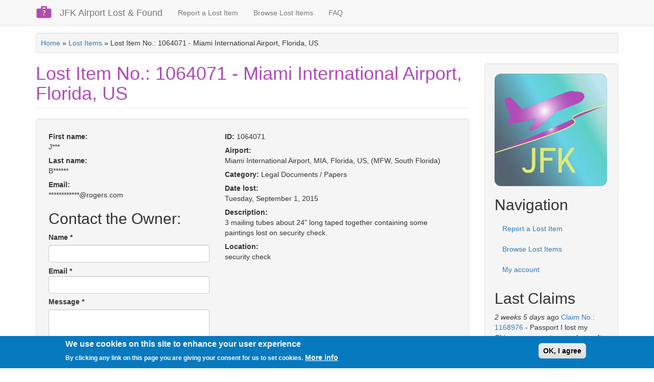

--- FILE ---
content_type: text/html; charset=utf-8
request_url: https://jfk.airport-lostandfound.net/claim/1064071
body_size: 7026
content:
<!DOCTYPE html>
<html lang="en" dir="ltr" prefix="content: http://purl.org/rss/1.0/modules/content/ dc: http://purl.org/dc/terms/ foaf: http://xmlns.com/foaf/0.1/ og: http://ogp.me/ns# rdfs: http://www.w3.org/2000/01/rdf-schema# sioc: http://rdfs.org/sioc/ns# sioct: http://rdfs.org/sioc/types# skos: http://www.w3.org/2004/02/skos/core# xsd: http://www.w3.org/2001/XMLSchema#">
<head>
  <link rel="profile" href="https://www.w3.org/1999/xhtml/vocab" />
  <meta name="viewport" content="width=device-width, initial-scale=1.0">
  <meta http-equiv="Content-Type" content="text/html; charset=utf-8" />
<link rel="shortcut icon" href="https://jfk.airport-lostandfound.net/sites/all/themes/lf/favicon.ico" type="image/vnd.microsoft.icon" />
<link rel="apple-touch-icon" sizes="57x57" href="/sites/default/files/favicons/apple-touch-icon-57x57.png"/>
<link rel="apple-touch-icon" sizes="60x60" href="/sites/default/files/favicons/apple-touch-icon-60x60.png"/>
<link rel="apple-touch-icon" sizes="72x72" href="/sites/default/files/favicons/apple-touch-icon-72x72.png"/>
<link rel="apple-touch-icon" sizes="76x76" href="/sites/default/files/favicons/apple-touch-icon-76x76.png"/>
<link rel="apple-touch-icon" sizes="114x114" href="/sites/default/files/favicons/apple-touch-icon-114x114.png"/>
<link rel="apple-touch-icon" sizes="120x120" href="/sites/default/files/favicons/apple-touch-icon-120x120.png"/>
<link rel="apple-touch-icon" sizes="144x144" href="/sites/default/files/favicons/apple-touch-icon-144x144.png"/>
<link rel="apple-touch-icon" sizes="152x152" href="/sites/default/files/favicons/apple-touch-icon-152x152.png"/>
<link rel="apple-touch-icon" sizes="180x180" href="/sites/default/files/favicons/apple-touch-icon-180x180.png"/>
<link rel="icon" type="image/png" href="/sites/default/files/favicons/favicon-32x32.png" sizes="32x32"/>
<link rel="icon" type="image/png" href="/sites/default/files/favicons/android-chrome-192x192.png" sizes="192x192"/>
<link rel="icon" type="image/png" href="/sites/default/files/favicons/favicon-96x96.png" sizes="96x96"/>
<link rel="icon" type="image/png" href="/sites/default/files/favicons/favicon-16x16.png" sizes="16x16"/>
<link rel="manifest" href="/sites/default/files/favicons/manifest.json"/>
<meta name="msapplication-TileColor" content="#603cba"/>
<meta name="msapplication-TileImage" content="/sites/default/files/favicons/mstile-144x144.png"/>
<meta name="theme-color" content="#ffffff"/>
<meta name="generator" content="Drupal 7 (http://drupal.org)" />
<link rel="canonical" href="https://airport-lostandfound.net/claim/1064071" />
<link rel="shortlink" href="https://airport-lostandfound.net/node/43" />
  <title>Lost Item No.: 1064071 - Miami International Airport, Florida, US | JFK Airport Lost & Found</title>
  <style>
@import url("https://jfk.airport-lostandfound.net/modules/system/system.base.css?stbjq4");
</style>
<style>
@import url("https://jfk.airport-lostandfound.net/sites/all/modules/date/date_api/date.css?stbjq4");
@import url("https://jfk.airport-lostandfound.net/sites/all/modules/date/date_popup/themes/datepicker.1.7.css?stbjq4");
@import url("https://jfk.airport-lostandfound.net/sites/all/modules/domain/domain_nav/domain_nav.css?stbjq4");
@import url("https://jfk.airport-lostandfound.net/modules/field/theme/field.css?stbjq4");
@import url("https://jfk.airport-lostandfound.net/modules/node/node.css?stbjq4");
@import url("https://jfk.airport-lostandfound.net/sites/all/modules/views/css/views.css?stbjq4");
</style>
<style>
@import url("https://jfk.airport-lostandfound.net/sites/all/modules/colorbox/styles/default/colorbox_style.css?stbjq4");
@import url("https://jfk.airport-lostandfound.net/sites/all/modules/ctools/css/ctools.css?stbjq4");
@import url("https://jfk.airport-lostandfound.net/sites/all/modules/webform/css/webform.css?stbjq4");
@import url("https://jfk.airport-lostandfound.net/sites/all/modules/eu_cookie_compliance/css/eu_cookie_compliance.css?stbjq4");
</style>
<style>#sliding-popup.sliding-popup-bottom,#sliding-popup.sliding-popup-bottom .eu-cookie-withdraw-banner,.eu-cookie-withdraw-tab{background:#0779bf;}#sliding-popup.sliding-popup-bottom.eu-cookie-withdraw-wrapper{background:transparent}#sliding-popup .popup-content #popup-text h1,#sliding-popup .popup-content #popup-text h2,#sliding-popup .popup-content #popup-text h3,#sliding-popup .popup-content #popup-text p,#sliding-popup label,#sliding-popup div,.eu-cookie-compliance-secondary-button,.eu-cookie-withdraw-tab{color:#fff !important;}.eu-cookie-withdraw-tab{border-color:#fff;}.eu-cookie-compliance-more-button{color:#fff !important;}
</style>
<link type="text/css" rel="stylesheet" href="https://cdn.jsdelivr.net/npm/bootstrap@3.4.1/dist/css/bootstrap.css" media="all" />
<link type="text/css" rel="stylesheet" href="https://cdn.jsdelivr.net/npm/@unicorn-fail/drupal-bootstrap-styles@0.0.2/dist/3.3.1/7.x-3.x/drupal-bootstrap.css" media="all" />
<style>
@import url("https://jfk.airport-lostandfound.net/sites/all/themes/lf/css/style.css?stbjq4");
</style>
  <!-- HTML5 element support for IE6-8 -->
  <!--[if lt IE 9]>
    <script src="https://cdn.jsdelivr.net/html5shiv/3.7.3/html5shiv-printshiv.min.js"></script>
  <![endif]-->
  <script src="https://jfk.airport-lostandfound.net/sites/all/modules/jquery_update/replace/jquery/1.12/jquery.min.js?v=1.12.4"></script>
<script src="https://jfk.airport-lostandfound.net/misc/jquery-extend-3.4.0.js?v=1.12.4"></script>
<script src="https://jfk.airport-lostandfound.net/misc/jquery.once.js?v=1.2"></script>
<script src="https://jfk.airport-lostandfound.net/misc/drupal.js?stbjq4"></script>
<script src="https://jfk.airport-lostandfound.net/sites/all/modules/jquery_update/replace/ui/external/jquery.cookie.js?v=67fb34f6a866c40d0570"></script>
<script src="https://cdn.jsdelivr.net/npm/bootstrap@3.4.1/dist/js/bootstrap.js"></script>
<script src="https://jfk.airport-lostandfound.net/sites/all/libraries/colorbox/jquery.colorbox-min.js?stbjq4"></script>
<script src="https://jfk.airport-lostandfound.net/sites/all/modules/colorbox/js/colorbox.js?stbjq4"></script>
<script src="https://jfk.airport-lostandfound.net/sites/all/modules/colorbox/styles/default/colorbox_style.js?stbjq4"></script>
<script src="https://jfk.airport-lostandfound.net/misc/textarea.js?v=7.69"></script>
<script src="https://jfk.airport-lostandfound.net/sites/all/modules/webform/js/webform.js?stbjq4"></script>
<script src="https://jfk.airport-lostandfound.net/sites/all/modules/google_analytics/googleanalytics.js?stbjq4"></script>
<script>(function(i,s,o,g,r,a,m){i["GoogleAnalyticsObject"]=r;i[r]=i[r]||function(){(i[r].q=i[r].q||[]).push(arguments)},i[r].l=1*new Date();a=s.createElement(o),m=s.getElementsByTagName(o)[0];a.async=1;a.src=g;m.parentNode.insertBefore(a,m)})(window,document,"script","https://www.google-analytics.com/analytics.js","ga");ga("create", "UA-77754196-1", {"cookieDomain":".jfk.airport-lostandfound.net"});ga("send", "pageview");</script>
<script>jQuery.extend(Drupal.settings, {"basePath":"\/","pathPrefix":"","ajaxPageState":{"theme":"lf","theme_token":"6yVaBYA-tQ65piaWWuvEDi1oJoCiqmcyv3E8rAXLq2g","js":{"0":1,"sites\/all\/modules\/eu_cookie_compliance\/js\/eu_cookie_compliance.js":1,"sites\/all\/themes\/bootstrap\/js\/bootstrap.js":1,"sites\/all\/modules\/jquery_update\/replace\/jquery\/1.12\/jquery.min.js":1,"misc\/jquery-extend-3.4.0.js":1,"misc\/jquery.once.js":1,"misc\/drupal.js":1,"sites\/all\/modules\/jquery_update\/replace\/ui\/external\/jquery.cookie.js":1,"https:\/\/cdn.jsdelivr.net\/npm\/bootstrap@3.4.1\/dist\/js\/bootstrap.js":1,"sites\/all\/libraries\/colorbox\/jquery.colorbox-min.js":1,"sites\/all\/modules\/colorbox\/js\/colorbox.js":1,"sites\/all\/modules\/colorbox\/styles\/default\/colorbox_style.js":1,"misc\/textarea.js":1,"sites\/all\/modules\/webform\/js\/webform.js":1,"sites\/all\/modules\/google_analytics\/googleanalytics.js":1,"1":1},"css":{"modules\/system\/system.base.css":1,"sites\/all\/modules\/date\/date_api\/date.css":1,"sites\/all\/modules\/date\/date_popup\/themes\/datepicker.1.7.css":1,"sites\/all\/modules\/domain\/domain_nav\/domain_nav.css":1,"modules\/field\/theme\/field.css":1,"modules\/node\/node.css":1,"sites\/all\/modules\/views\/css\/views.css":1,"sites\/all\/modules\/colorbox\/styles\/default\/colorbox_style.css":1,"sites\/all\/modules\/ctools\/css\/ctools.css":1,"sites\/all\/modules\/webform\/css\/webform.css":1,"sites\/all\/modules\/eu_cookie_compliance\/css\/eu_cookie_compliance.css":1,"0":1,"https:\/\/cdn.jsdelivr.net\/npm\/bootstrap@3.4.1\/dist\/css\/bootstrap.css":1,"https:\/\/cdn.jsdelivr.net\/npm\/@unicorn-fail\/drupal-bootstrap-styles@0.0.2\/dist\/3.3.1\/7.x-3.x\/drupal-bootstrap.css":1,"sites\/all\/themes\/lf\/css\/style.css":1}},"colorbox":{"opacity":"0.85","current":"{current} of {total}","previous":"\u00ab Prev","next":"Next \u00bb","close":"Close","maxWidth":"98%","maxHeight":"98%","fixed":true,"mobiledetect":true,"mobiledevicewidth":"480px"},"urlIsAjaxTrusted":{"\/claim\/1064071":true,"http:\/\/airport-lostandfound.net\/claim\/1064071?destination=node\/43":true},"eu_cookie_compliance":{"popup_enabled":1,"popup_agreed_enabled":0,"popup_hide_agreed":0,"popup_clicking_confirmation":0,"popup_scrolling_confirmation":0,"popup_html_info":"\u003Cdiv class=\u0022eu-cookie-compliance-banner eu-cookie-compliance-banner-info eu-cookie-compliance-banner--default\u0022\u003E\n  \u003Cdiv class=\u0022popup-content info\u0022\u003E\n    \u003Cdiv id=\u0022popup-text\u0022\u003E\n      \u003Ch2\u003EWe use cookies on this site to enhance your user experience\u003C\/h2\u003E\n\u003Cp\u003EBy clicking any link on this page you are giving your consent for us to set cookies.\u003C\/p\u003E\n              \u003Cbutton type=\u0022button\u0022 class=\u0022find-more-button eu-cookie-compliance-more-button\u0022\u003EMore info\u003C\/button\u003E\n          \u003C\/div\u003E\n    \n    \u003Cdiv id=\u0022popup-buttons\u0022 class=\u0022\u0022\u003E\n      \u003Cbutton type=\u0022button\u0022 class=\u0022agree-button eu-cookie-compliance-default-button\u0022\u003EOK, I agree\u003C\/button\u003E\n          \u003C\/div\u003E\n  \u003C\/div\u003E\n\u003C\/div\u003E","use_mobile_message":false,"mobile_popup_html_info":"\u003Cdiv class=\u0022eu-cookie-compliance-banner eu-cookie-compliance-banner-info eu-cookie-compliance-banner--default\u0022\u003E\n  \u003Cdiv class=\u0022popup-content info\u0022\u003E\n    \u003Cdiv id=\u0022popup-text\u0022\u003E\n                    \u003Cbutton type=\u0022button\u0022 class=\u0022find-more-button eu-cookie-compliance-more-button\u0022\u003EMore info\u003C\/button\u003E\n          \u003C\/div\u003E\n    \n    \u003Cdiv id=\u0022popup-buttons\u0022 class=\u0022\u0022\u003E\n      \u003Cbutton type=\u0022button\u0022 class=\u0022agree-button eu-cookie-compliance-default-button\u0022\u003EOK, I agree\u003C\/button\u003E\n          \u003C\/div\u003E\n  \u003C\/div\u003E\n\u003C\/div\u003E\n","mobile_breakpoint":"768","popup_html_agreed":"\u003Cdiv\u003E\n  \u003Cdiv class=\u0022popup-content agreed\u0022\u003E\n    \u003Cdiv id=\u0022popup-text\u0022\u003E\n      \u003Ch2\u003EThank you for accepting cookies\u003C\/h2\u003E\n\u003Cp\u003EYou can now hide this message or find out more about cookies.\u003C\/p\u003E\n    \u003C\/div\u003E\n    \u003Cdiv id=\u0022popup-buttons\u0022\u003E\n      \u003Cbutton type=\u0022button\u0022 class=\u0022hide-popup-button eu-cookie-compliance-hide-button\u0022\u003EHide\u003C\/button\u003E\n              \u003Cbutton type=\u0022button\u0022 class=\u0022find-more-button eu-cookie-compliance-more-button-thank-you\u0022 \u003EMore info\u003C\/button\u003E\n          \u003C\/div\u003E\n  \u003C\/div\u003E\n\u003C\/div\u003E","popup_use_bare_css":false,"popup_height":"auto","popup_width":"100%","popup_delay":1000,"popup_link":"\/privacy-policy","popup_link_new_window":1,"popup_position":null,"fixed_top_position":1,"popup_language":"en","store_consent":false,"better_support_for_screen_readers":0,"reload_page":0,"domain":"","domain_all_sites":null,"popup_eu_only_js":0,"cookie_lifetime":"100","cookie_session":false,"disagree_do_not_show_popup":0,"method":"default","whitelisted_cookies":"","withdraw_markup":"\u003Cbutton type=\u0022button\u0022 class=\u0022eu-cookie-withdraw-tab\u0022\u003EPrivacy settings\u003C\/button\u003E\n\u003Cdiv class=\u0022eu-cookie-withdraw-banner\u0022\u003E\n  \u003Cdiv class=\u0022popup-content info\u0022\u003E\n    \u003Cdiv id=\u0022popup-text\u0022\u003E\n      \u003Ch2\u003EWe use cookies on this site to enhance your user experience\u003C\/h2\u003E\n\u003Cp\u003EYou have given your consent for us to set cookies.\u003C\/p\u003E\n    \u003C\/div\u003E\n    \u003Cdiv id=\u0022popup-buttons\u0022\u003E\n      \u003Cbutton type=\u0022button\u0022 class=\u0022eu-cookie-withdraw-button\u0022\u003EWithdraw consent\u003C\/button\u003E\n    \u003C\/div\u003E\n  \u003C\/div\u003E\n\u003C\/div\u003E\n","withdraw_enabled":false,"withdraw_button_on_info_popup":false,"cookie_categories":[],"enable_save_preferences_button":true,"fix_first_cookie_category":true,"select_all_categories_by_default":false},"googleanalytics":{"trackOutbound":1,"trackMailto":1,"trackDownload":1,"trackDownloadExtensions":"7z|aac|arc|arj|asf|asx|avi|bin|csv|doc(x|m)?|dot(x|m)?|exe|flv|gif|gz|gzip|hqx|jar|jpe?g|js|mp(2|3|4|e?g)|mov(ie)?|msi|msp|pdf|phps|png|ppt(x|m)?|pot(x|m)?|pps(x|m)?|ppam|sld(x|m)?|thmx|qtm?|ra(m|r)?|sea|sit|tar|tgz|torrent|txt|wav|wma|wmv|wpd|xls(x|m|b)?|xlt(x|m)|xlam|xml|z|zip","trackColorbox":1,"trackDomainMode":1},"bootstrap":{"anchorsFix":1,"anchorsSmoothScrolling":1,"formHasError":1,"popoverEnabled":1,"popoverOptions":{"animation":1,"html":0,"placement":"right","selector":"","trigger":"click","triggerAutoclose":1,"title":"","content":"","delay":0,"container":"body"},"tooltipEnabled":1,"tooltipOptions":{"animation":1,"html":0,"placement":"auto left","selector":"","trigger":"hover focus","delay":0,"container":"body"}}});</script>
</head>
<body class="navbar-is-fixed-top html not-front not-logged-in one-sidebar sidebar-second page-node page-node- page-node-43 node-type-lost-item domain-jfk-airport-lostandfound-net">
  <div id="skip-link">
    <a href="#main-content" class="element-invisible element-focusable">Skip to main content</a>
  </div>
    <header id="navbar" role="banner" class="navbar navbar-fixed-top navbar-default">
  <div class="container">
    <div class="navbar-header">
              <a class="logo navbar-btn pull-left" href="/" title="Home">
          <img src="https://jfk.airport-lostandfound.net/sites/all/themes/lf/logo.png" alt="Home" />
        </a>
      
              <a class="name navbar-brand" href="/" title="Home">JFK Airport Lost &amp; Found</a>
      
              <button type="button" class="navbar-toggle" data-toggle="collapse" data-target="#navbar-collapse">
          <span class="sr-only">Toggle navigation</span>
          <span class="icon-bar"></span>
          <span class="icon-bar"></span>
          <span class="icon-bar"></span>
        </button>
          </div>

          <div class="navbar-collapse collapse" id="navbar-collapse">
        <nav role="navigation">
                      <ul class="menu nav navbar-nav"><li class="first leaf"><a href="/claim" title="Create Claim">Report a Lost Item</a></li>
<li class="leaf"><a href="/browse_claims" title="">Browse Lost Items</a></li>
<li class="last leaf"><a href="/faq" title="Frequently asked questions">FAQ</a></li>
</ul>                                      </nav>
      </div>
      </div>
</header>

<div class="main-container container">

  <header role="banner" id="page-header">
    
      <div class="region region-header well well-sm">
    <section id="block-easy-breadcrumb-easy-breadcrumb" class="block block-easy-breadcrumb clearfix">

      
    <div itemscope class="easy-breadcrumb">
          <span itemprop="title"><a href="/" class="easy-breadcrumb_segment easy-breadcrumb_segment-front">Home</a></span>               <span class="easy-breadcrumb_segment-separator">»</span>
                <span itemprop="title"><a href="/claim" class="easy-breadcrumb_segment easy-breadcrumb_segment-1">Lost Items</a></span>               <span class="easy-breadcrumb_segment-separator">»</span>
                <span class="easy-breadcrumb_segment easy-breadcrumb_segment-title" itemprop="title">Lost Item No.: 1064071 - Miami International Airport, Florida, US</span>            </div>

</section>
  </div>
  </header> <!-- /#page-header -->

  <div class="row">

    
    <section class="col-sm-9">
                  <a id="main-content"></a>
                    <h1 class="page-header">Lost Item No.: 1064071 - Miami International Airport, Florida, US</h1>
                                                          <div class="region region-content well well-lg">
    <section id="block-system-main" class="block block-system clearfix">

      
  

<div  about="http://airport-lostandfound.net/claim/1064071" typeof="sioc:Item foaf:Document" class="node node-lost-item node-promoted view-mode-full">
    <div class="row">
    <div class="col-sm-5 ">
      <div class="field field-name-first-name field-type-ds field-label-above"><div class="field-label">First name:&nbsp;</div><div class="field-items"><div class="field-item even"> J*** </div></div></div><div class="field field-name-last-name field-type-ds field-label-above"><div class="field-label">Last name:&nbsp;</div><div class="field-items"><div class="field-item even"> B****** </div></div></div><div class="field field-name-email field-type-ds field-label-above"><div class="field-label">Email:&nbsp;</div><div class="field-items"><div class="field-item even"> ************@rogers.com </div></div></div><h2 class="label-inline">Contact the Owner:&nbsp;</h2><section id="block-webform-client-block-20" class="block block-webform clearfix">

      
  <form class="webform-client-form webform-client-form-20" action="/claim/1064071" method="post" id="webform-client-form-20" accept-charset="UTF-8"><div><div class="form-item webform-component webform-component-textfield webform-component--name form-group form-item form-item-submitted-name form-type-textfield form-group"> <label class="control-label" for="edit-submitted-name">Name <span class="form-required" title="This field is required.">*</span></label>
<input required="required" class="form-control form-text required" type="text" id="edit-submitted-name" name="submitted[name]" value="" size="60" maxlength="40" /></div><div class="form-item webform-component webform-component-email webform-component--email webform-container-inline form-group form-inline form-item form-item-submitted-email form-type-webform-email form-group"> <label class="control-label" for="edit-submitted-email">Email <span class="form-required" title="This field is required.">*</span></label>
<input required="required" class="email form-control form-control form-text form-email required" type="email" id="edit-submitted-email" name="submitted[email]" size="60" /></div><div class="form-item webform-component webform-component-textarea webform-component--message form-group form-item form-item-submitted-message form-type-textarea form-group"> <label class="control-label" for="edit-submitted-message">Message <span class="form-required" title="This field is required.">*</span></label>
<div class="form-textarea-wrapper resizable"><textarea required="required" class="form-control form-textarea required" id="edit-submitted-message" name="submitted[message]" cols="60" rows="5"></textarea></div></div><input type="hidden" name="details[sid]" />
<input type="hidden" name="details[page_num]" value="1" />
<input type="hidden" name="details[page_count]" value="1" />
<input type="hidden" name="details[finished]" value="0" />
<input type="hidden" name="form_build_id" value="form-9ezXaB8AuLdkE3y6mxz7V_nw-qK9SNgrEmqlNjGsoQA" />
<input type="hidden" name="form_id" value="webform_client_form_20" />
<div class="form-actions"><button class="webform-submit button-primary btn btn-primary form-submit btn btn--primary" type="submit" name="op" value="Submit">Submit</button>
</div></div></form>
</section>
    </div>
    <div class="col-sm-7 ">
      <div class="field field-name-field-id field-type-serial field-label-inline clearfix"><div class="field-label">ID:&nbsp;</div><div class="field-items"><div class="field-item even">1064071</div></div></div><div class="field field-name-field-airporter field-type-entityreference field-label-above"><div class="field-label">Airport:&nbsp;</div><div class="field-items"><div class="field-item even">Miami International Airport, MIA, Florida, US, (MFW, South Florida)</div></div></div><div class="field field-name-field-category field-type-taxonomy-term-reference field-label-inline clearfix"><div class="field-label">Category:&nbsp;</div><div class="field-items"><div class="field-item even">Legal Documents / Papers</div></div></div><div class="field field-name-field-date-lost field-type-datetime field-label-above"><div class="field-label">Date lost:&nbsp;</div><div class="field-items"><div class="field-item even"><span class="date-display-single" property="dc:date" datatype="xsd:dateTime" content="2015-09-01T00:00:00+00:00">Tuesday, September 1, 2015</span></div></div></div><div class="field field-name-field-description field-type-text-long field-label-above"><div class="field-label">Description:&nbsp;</div><div class="field-items"><div class="field-item even">3 mailing tubes about 24&quot; long taped together containing some paintings lost on security check.</div></div></div><div class="field field-name-field-location field-type-text field-label-above"><div class="field-label">Location:&nbsp;</div><div class="field-items"><div class="field-item even">security check</div></div></div>    </div>
  </div>
</div>


<!-- Needed to activate display suite support on forms -->

</section>
  </div>
    </section>

          <aside class="col-sm-3" role="complementary">
          <div class="region region-sidebar-second well">
    <section id="block-block-7" class="block block-block clearfix">

      
  <img src="/sites/default/files/logo/JFK-airport.jpg" class="img-responsive" alt="JFK-airport"/>
</section>
<section id="block-system-navigation" class="block block-system block-menu clearfix">

        <h2 class="block-title">Navigation</h2>
    
  <ul class="menu nav"><li class="first leaf"><a href="/claim" title="Create claim">Report a Lost Item</a></li>
<li class="leaf"><a href="/browse_all_claims" title="">Browse Lost Items</a></li>
<li class="last leaf"><a href="/user" title="">My account</a></li>
</ul>
</section>
<section id="block-views-last-10-claims-block" class="block block-views clearfix">

        <h2 class="block-title">Last Claims</h2>
    
  <div class="view view-last-10-claims view-id-last_10_claims view-display-id-block view-dom-id-0a31f65fd8aa9901ff7bad67fc7bf557">
        
  
  
      <div class="view-content">
        <div class="views-row views-row-1 views-row-odd views-row-first top-buffer">
      
          <em class="placeholder">2 weeks 5 days</em> ago    
          <a href="/claim/1168976">Claim No.: 1168976</a>        -  
          Passport    
          I lost my Chinese passport somewhere after security check point before...    </div>
  <div class="views-row views-row-2 views-row-even top-buffer">
      
          <em class="placeholder">2 weeks 5 days</em> ago    
          <a href="/claim/1168973">Claim No.: 1168973</a>        -  
          Bag    
          Clear Bag from Duty Free 
- two perfumes
- two candles
- 3 chocolate...    </div>
  <div class="views-row views-row-3 views-row-odd top-buffer">
      
          <em class="placeholder">3 weeks 3 days</em> ago    
          <a href="/claim/1168928">Claim No.: 1168928</a>        -  
          Bag    
          White Bag - Overhead Compartment on Japan Air, Flight #6
JFK Terminal 8...    </div>
  <div class="views-row views-row-4 views-row-even top-buffer">
      
          <em class="placeholder">1 month 2 days</em> ago    
          <a href="/claim/1168807">Claim No.: 1168807</a>        -  
          Bag    
          I lost my hand carry that Etihad airways took from me in Lahore because...    </div>
  <div class="views-row views-row-5 views-row-odd top-buffer">
      
          <em class="placeholder">1 month 2 weeks</em> ago    
          <a href="/claim/1168490">Claim No.: 1168490</a>        -  
          Bag    
          Black Adidas back bag    </div>
  <div class="views-row views-row-6 views-row-even top-buffer">
      
          <em class="placeholder">1 month 3 weeks</em> ago    
          <a href="/claim/1168473">Claim No.: 1168473</a>        -  
          Jewellery    
          Stephen Webster blue Super Stud ring    </div>
  <div class="views-row views-row-7 views-row-odd top-buffer">
      
          <em class="placeholder">1 month 3 weeks</em> ago    
          <a href="/claim/1168373">Claim No.: 1168373</a>        -  
          Passport    
          Russian passport in the name of Yuriy Davydov    </div>
  <div class="views-row views-row-8 views-row-even views-row-last top-buffer">
      
          <em class="placeholder">2 months 4 days</em> ago    
          <a href="/claim/1168250">Claim No.: 1168250</a>        -  
          Wallet    
          Black wallet with Philippines pesos in it tempory license state id Liam...    </div>
    </div>
  
  
  
  
  
  
</div>
</section>
<section id="block-user-login" class="block block-user clearfix">

        <h2 class="block-title">User login</h2>
    
  <form action="http://airport-lostandfound.net/claim/1064071?destination=node/43" method="post" id="user-login-form" accept-charset="UTF-8"><div><div class="form-item form-item-name form-type-textfield form-group"> <label class="control-label" for="edit-name">Username <span class="form-required" title="This field is required.">*</span></label>
<input class="form-control form-text required" type="text" id="edit-name" name="name" value="" size="15" maxlength="60" /></div><div class="form-item form-item-pass form-type-password form-group"> <label class="control-label" for="edit-pass">Password <span class="form-required" title="This field is required.">*</span></label>
<input class="form-control form-text required" type="password" id="edit-pass" name="pass" size="15" maxlength="128" /></div><ul><li><a href="/user/password" title="Request new password via e-mail.">Request new password</a></li>
</ul><input type="hidden" name="form_build_id" value="form-T1nMyW1r3337iviDxZNDZ_Hlm3LDdBN9UfAYjFGRIMk" />
<input type="hidden" name="form_id" value="user_login_block" />
<div class="form-actions form-wrapper form-group" id="edit-actions--2"><button type="submit" id="edit-submit--2" name="op" value="Log in" class="btn btn-primary form-submit icon-before"><span class="icon glyphicon glyphicon-log-in" aria-hidden="true"></span>
 Log in</button>
</div></div></form>
</section>
  </div>
      </aside>  <!-- /#sidebar-second -->
    
  </div>
</div>

  <footer class="footer container">
      <div class="region region-footer well">
    <section id="block-block-4" class="block block-block clearfix">

      
  <img src="/sites/default/files/Lf_apt_logo.png" class="img-responsive center-block" />
<div class="text-center"><a href="/privacy-policy">Privacy Policy</a> - <a href="/terms">Terms and Conditions</a> - <a href="/about-us">About us</a>
<p class="text-center">Lost Items: 58969, Found Items: 5361</p><p class="text-center">Copyright © 2026 JFK Airport Lost & Found</p>
<p class="text-center"><small>JFK Airport Lost & Found is private organization not connected with airport authority.</small></p>


</section>
  </div>
  </footer>
  <script>var eu_cookie_compliance_cookie_name = "";</script>
<script src="https://jfk.airport-lostandfound.net/sites/all/modules/eu_cookie_compliance/js/eu_cookie_compliance.js?stbjq4"></script>
<script src="https://jfk.airport-lostandfound.net/sites/all/themes/bootstrap/js/bootstrap.js?stbjq4"></script>
<script defer src="https://static.cloudflareinsights.com/beacon.min.js/vcd15cbe7772f49c399c6a5babf22c1241717689176015" integrity="sha512-ZpsOmlRQV6y907TI0dKBHq9Md29nnaEIPlkf84rnaERnq6zvWvPUqr2ft8M1aS28oN72PdrCzSjY4U6VaAw1EQ==" data-cf-beacon='{"version":"2024.11.0","token":"af65c5e932524323b473df9c449184e4","r":1,"server_timing":{"name":{"cfCacheStatus":true,"cfEdge":true,"cfExtPri":true,"cfL4":true,"cfOrigin":true,"cfSpeedBrain":true},"location_startswith":null}}' crossorigin="anonymous"></script>
</body>
</html>
